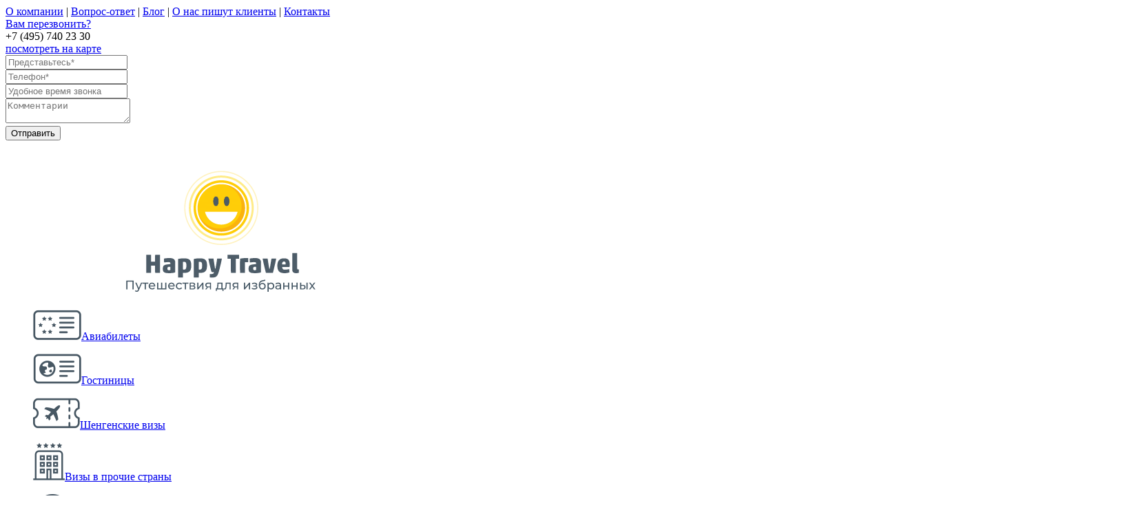

--- FILE ---
content_type: text/html; charset=windows-1251
request_url: https://happytravel.ru/reviews/?PAGEN_1=5
body_size: 6366
content:
<!DOCTYPE HTML>
<html lang="ru-RU">
<head>
<link href="//fonts.googleapis.com/css?family=Philosopher:400,700,400italic,700italic|Istok+Web:400,700,400italic,700italic|Cuprum:400,400italic,700,700italic&amp;subset=latin,cyrillic,cyrillic-ext,latin-ext" rel="stylesheet" type="text/css">
<meta name="viewport" content="width=device-width, initial-scale=1" />
<meta http-equiv="Content-Type" content="text/html; charset=windows-1251" />
<meta name="robots" content="index, follow" />
<link href="/bitrix/cache/css/s1/happytravel/template_283a834b81878b731eaa9336a07292a7/template_283a834b81878b731eaa9336a07292a7_v1.css?1680678607159028" type="text/css"  data-template-style="true" rel="stylesheet" />
<title>Отзывы наших клиентов</title>
<!--[if lt IE 9]>
<link href="/bitrix/templates/happytravel/css/ie.css" rel="stylesheet" type="text/css">
<![endif]-->

</head>
<body>
<div id="panel"></div>
<div class="main">
<header>
<div class="top_box">
<div class="container_12">
<div class="grid_7">

<nav>
    <a  href="/about/">О компании</a>
    <a>|</a>  <a  href="/faq/">Вопрос-ответ</a>
    <a>|</a>  <a  href="/blog/">Блог</a>
    <a>|</a>  <a class="active" href="/reviews/">О нас пишут клиенты</a>
    <a>|</a>  <a  href="/contacts/">Контакты</a>
  </nav></div>



<div class="grid_5">
  <div class="r_box">
    <div class="wrapper">
      <div>
        <a href="#" class="recall">Вам перезвонить?</a>
      </div>
      <div>
        <div class="num">+7 (495) 740 23 30</div>
        <div><a href="/contacts/" class="view_map">посмотреть на карте</a></div>
      </div>
    </div>
  </div>
</div>

<div class="recall_form">
  <div class="wrapper">
    <form action="/reviews/?PAGEN_1=5" method="post">
      <div class="form_box">
        <div class="bg_box">
          <div class="wrapper">
            <div class="item">
              <input type="text" name="user_name" value="" placeholder="Представьтесь*">
            </div>

            <div class="item">
              <input type="text" name="user_phone" value="" placeholder="Телефон*">
            </div>

            <div class="item">
              <input type="text" name="time" value="" placeholder="Удобное время звонка">
            </div>

            <div class="item">
              <textarea name="MESSAGE" placeholder="Комментарии"></textarea>
            </div>    

                      </div>
        </div>
        
        <div class="pos_center">
          <input type="submit" name="submit" value="Отправить">
        </div>
      </div>

      <input type="hidden" name="PARAMS_HASH" value="3fc1cf684336742628e3ff362e58b941">
      <input type="hidden" name="sessid" id="sessid" value="91d44184bc4e0a26c46b33fede925571" />    </form>
  </div>
</div>
</div>
</div>
<div class="logo_box"><a href="/"><img src="/bitrix/templates/happytravel/img/logo.png" alt="" /></a></div>
<div class="container_12" id="mobilemenu">

  <nav class="services_nav_small">
                <a href="/aviabilety/" class="item" title="Авиабилеты">
        <figure><span class="image"><img src="/bitrix/templates/happytravel/img/services_ico_1.png" alt=""></span><span class="text">Авиабилеты</span></figure>
      </a>
                <a href="/gostinitsy/" class="item" title="Гостиницы">
        <figure><span class="image"><img src="/bitrix/templates/happytravel/img/services_ico_2.png" alt=""></span><span class="text">Гостиницы</span></figure>
      </a>
                <a href="/visa" class="item" title="Шенгенские визы">
        <figure><span class="image"><img src="/bitrix/templates/happytravel/img/services_ico_3.png" alt=""></span><span class="text">Шенгенские визы</span></figure>
      </a>
                <a href="/vizy-v-prochie-strany/" class="item" title="Визы в прочие страны">
        <figure><span class="image"><img src="/bitrix/templates/happytravel/img/services_ico_4.png" alt=""></span><span class="text">Визы в прочие страны</span></figure>
      </a>
                <a href="/mice-meropriyatiya/" class="item" title="MICE мероприятия">
        <figure><span class="image"><img src="/bitrix/templates/happytravel/img/services_ico_5.png" alt=""></span><span class="text">MICE мероприятия</span></figure>
      </a>
                <a href="/vip-zaly-v-aeroportakh/" class="item" title="VIP-залы в аэропортах">
        <figure><span class="image"><img src="/bitrix/templates/happytravel/img/services_ico_6.png" alt=""></span><span class="text">VIP-залы в аэропортах</span></figure>
      </a>
                <a href="/korporativnye-prazdniki/" class="item" title="Корпоративные праздники">
        <figure><span class="image"><img src="/bitrix/templates/happytravel/img/services_ico_7.png" alt=""></span><span class="text">Корпоративные праздники</span></figure>
      </a>
                <a href="/delovye-poezdki/" class="item" title="Деловые поездки">
        <figure><span class="image"><img src="/bitrix/templates/happytravel/img/services_ico_8.png" alt=""></span><span class="text">Деловые поездки</span></figure>
      </a>
                <a href="/mezhdunarodnoe-obrazovanie/" class="item" title="Международное образование">
        <figure><span class="image"><img src="/bitrix/templates/happytravel/img/services_ico_9.png" alt=""></span><span class="text">Международное образование</span></figure>
      </a>
                <a href="/vip-turizm/" class="item" title="VIP-туризм">
        <figure><span class="image"><img src="/bitrix/templates/happytravel/img/services_ico_10.png" alt=""></span><span class="text">VIP-туризм</span></figure>
      </a>
                <a href="/tury/" class="item" title="Индивидуальные туры">
        <figure><span class="image"><img src="/bitrix/templates/happytravel/img/services_ico_11.png" alt=""></span><span class="text">Индивидуальные туры</span></figure>
      </a>
                <a href="/svadba-za-granitsey/" class="item" title="Свадьба за границей">
        <figure><span class="image"><img src="/bitrix/templates/happytravel/img/services_ico_12.png" alt=""></span><span class="text">Свадьба за границей</span></figure>
      </a>
                <a href="/shop-tur-v-evropu/" class="item" title="Шоп-тур в Европу">
        <figure><span class="image"><img src="/bitrix/templates/happytravel/img/services_ico_13.png" alt=""></span><span class="text">Шоп-тур в Европу</span></figure>
      </a>
                <a href="/neobychnye-tury/" class="item" title="Необычные туры">
        <figure><span class="image"><img src="/bitrix/templates/happytravel/img/services_ico_14.png" alt=""></span><span class="text">Необычные туры</span></figure>
      </a>
      </nav>
</div>
</header>
<section class="blue_bg page_title">
<div class="b_t"></div>
<div class="pos_center">
<h1>Отзывы</h1>
</div>
<div class="b_b"></div>
</section>

<div class="container_12 breadcrumb_container">
      	</div>

<section class="page_content">
  <div class="container_12">
    <div class="grid_12">

<div class="reviews_list">
	
  <div class="item" id="bx_3218110189_85">
    <div class="name">Елена, преподаватель лингвистического ВУЗа</div>
    <div class="text_box">
      <div class="decor"></div>
      <div class="wrapper">
      	Спасибо Вам за организацию такого путешествия! Маршрут был очень сложным: Европа, потом США, а потом вообще Аргентина. Билеты так четко забронировали – все стыковки учли, сама б я так не смогла, только бы время зря потеряла. Кстати, спасибо, что насчет загранпаспорта предупредили: сама б ни за что не догадалась поменять – ну есть и есть. А что срок подходил к концу – не догадалась даже. Кстати, и визы заказывала здесь же, все отлично!      </div>
      <div class="shadow"></div>
    </div>
  </div>
	
  <div class="item" id="bx_3218110189_84">
    <div class="name">Кирилл и Настя</div>
    <div class="text_box">
      <div class="decor"></div>
      <div class="wrapper">
      	Венчание в Риме – это что-то! Мы женаты уже два года, но только сейчас решили стать мужем и женой перед Богом. Как то сразу иначе себя чувствуешь. Единственное, о чем сейчас жалеем, так что не обвенчались раньше, может удалось бы многих ссор и глупостей избежать. Да что там о прошлом, просто СПАСИБО! Вы спасли наш брак, без преувеличения!      </div>
      <div class="shadow"></div>
    </div>
  </div>
	
  <div class="item" id="bx_3218110189_78">
    <div class="name">Кирилл, веб-мастер</div>
    <div class="text_box">
      <div class="decor"></div>
      <div class="wrapper">
      	Мы с подругой всегда любили все оригинальное. За то и выбрал, что не такая как все, не замороченная на тряпках, тузиках карликовых и валянии на пляже. И отдыхать мы любим по другому, не на пляжах и модных курортах. Как то раньше повелись на предложение от другой туристической компании – экзотический тур в Африку. Там той экзотики – только природа, а так все тот же стандартный пакет: экскурсии, сафари по барханам, танцы с бубнами да нечто туземное на ужин. А так – все как всегда, неинтересно. В этом году попросили знакомого менеджера из Хэппи придумать для нас что нибудь кульное. В результате поехали в Мексику, жили в племени индейцев. Естественно, цивилизация и туда добралась, но все же… Действительно новые впечатления и минимум надоевшей цивилизации.      </div>
      <div class="shadow"></div>
    </div>
  </div>
	
  <div class="item" id="bx_3218110189_77">
    <div class="name">Мистер Том</div>
    <div class="text_box">
      <div class="decor"></div>
      <div class="wrapper">
      	Каньонинг в Андах – это круто, это я вам говорю. Адреналина уйма. А внизу мулаточки-индианочки. Нам с ребятами понравилось. Happy рулез!      </div>
      <div class="shadow"></div>
    </div>
  </div>
	
  <div class="item" id="bx_3218110189_75">
    <div class="name">Елена:)</div>
    <div class="text_box">
      <div class="decor"></div>
      <div class="wrapper">
      	Нет, Милан это что-то! Даже Москве до него далеко, а что уже говорить про наше захолустье. Обычно мы с девчонками периодически ездили в столицу приодеться, слава богу, родители небедные. А тут решили рискнуть – и махнуть аж в Италию! Не пожалели ни разу, ни минуточки, только устали очень, но это ничего – море удовольствия. Кстати, сезона распродаж можно и не ждать: всегда можно купить что нибудь по карману. Потрясные сумочки из кожи всего за 30-35 евро пусть и не брендовые, но ооочень качественные и модные, а обувь мммм – я привезла 8 пар, Танька – вообще 11. А если в аутлет съездить, так вообще можно затариться по полной. Мы так в принципе и сделали. На ближайший год я в тренде! А потом можно и в Лондон.      </div>
      <div class="shadow"></div>
    </div>
  </div>
</div>


<div class="paginator">
  <a href="/reviews/?PAGEN_1=4">Назад</a>

  	<a href="/reviews/?PAGEN_1=3" class="num">3</a>
    	<a href="/reviews/?PAGEN_1=4" class="num">4</a>
      <span class="num">5</span>
    	<a href="/reviews/?PAGEN_1=6" class="num">6</a>
    	<a href="/reviews/?PAGEN_1=7" class="num">7</a>
  
	<a href="/reviews/?PAGEN_1=6">Вперед</a>
</div>




<div class="feedback_box">
	<div class="wrapper">
    		<h1>Оставить отзыв</h1>
    
		<form name="iblock_add" action="/reviews/?PAGEN_1=5" method="post" enctype="multipart/form-data">

			<div class="form_box">
				<div class="l_col">
					<div class="item">
						<label>Представьтесь:</label>
						<input type="text" name="PROPERTY[NAME][0]" value="">
					</div>

					<div class="item">
						<label>Ваш телефон:</label>
						<input type="text" name="PROPERTY[2][0]" value="">
					</div>

					<div class="item">
						<label>Ваш е-mail:</label>
						<input type="text" name="PROPERTY[1][0]" value="">
					</div>  
				</div>

				<div class="r_col">
					<div class="item">
						<label>Сообщение:</label>
						<textarea name="PROPERTY[PREVIEW_TEXT][0]"></textarea>
					</div>

				
					<div class="item captcha">
						<label>Введите код:</label>
						<input type="text" name="captcha_word" value="">
						<figure><img src="/bitrix/tools/captcha.php?captcha_sid=003ab19b3bbb0ebb9bc4a1dde5693b82" alt="CAPTCHA"></figure>
					</div>            

          <input type="hidden" name="captcha_sid" value="003ab19b3bbb0ebb9bc4a1dde5693b82" />
								</div>

				<div class="clear"></div>

				<div class="pos_center mt20">
					<input type="submit" name="iblock_submit" value="Отправить">
				</div>
			</div>

			<input type="hidden" name="sessid" id="sessid_1" value="91d44184bc4e0a26c46b33fede925571" />		</form>

	</div>
	<div class="shadow"></div>
</div>
    </div>
  </div> 
</section>

</div>
<div class="clear"></div>
<!-- Адаптивное меню -->
<span id="buter2"><div id="buter" style="display: none;" onclick="buter();"></div></span>
<div id="zakr" style="display: none;" onclick="zakr();">X</div>
<footer>
<div class="ill">
<div class="wrapper">
<img src="/bitrix/templates/happytravel/img/bt_ill_1.jpg" alt="">
</div>
</div>
<!-- Yandex.Metrika counter -->
<noscript><div><img src="https://mc.yandex.ru/watch/32680965" style="position:absolute; left:-9999px;" alt="" /></div></noscript>
<!-- /Yandex.Metrika counter -->




<div class="wrapper">
<div class="container_12">
<div class="grid_2">
<a href="/contacts/">Контакты</a>
<a href="/vakansii/">Вакансии</a>
<br>
<a href="/oplata/">Оплата</a>
<br>
<a href="/dostavka/">Доставка</a>
</div>
<div class="grid_4">
<address class="copyrights">
              Режим работы: <br>Понедельник-Пятница с 10-20 часов.<br>Суббота - Воскресенье с 10-17 часов.
           </address>

</div>
<div class="grid_3">



</div> 
<div class="grid_3 r_col">

</div>
</div>
</div>
</footer>
<div style="height: 60px;"></div>



<div class="order_tour">
  <div class="order_tour_forms">
    <div class="close_box">
      <a href="#" class="open_form toggle_btn">Заявка на тур</a>
      <div>Бесплатная консультация по телефону:</div>
      <div class="phone_box">+7 (495) 740 23 30</div>
    </div>

    <div class="open_box">
      <a href="#" class="close_btn toggle_btn">свернуть</a>
      <h4>Заявка на тур</h4>

      <form action="/reviews/?PAGEN_1=5" method="post" data-to="5075033@gmail.com" class="js-ajax-form">
        <div class="form_box">
          <div class="wrapper">
            <div class="l_col">
              <div class="item">
                <label>Количество участников:</label>

                <div class="counter">
                  <a class="down" href="#"></a>
                  <input type="text" value="1" maxlength="2" name="item_count">
                  <a class="up" href="#"></a>
                </div>
              </div>

              <div class="item">
                <label>Требования и пожелания:<span>*</span></label>
                <textarea name="requirements"></textarea>
              </div>
            </div>

            <div class="r_col">
              <div class="item">
                <label>Контактное лицо:<span>*</span></label>
                <input type="text" name="contact_person" value="">
              </div>

              <div class="item">
                <label>Организация:</label>
                <input type="text" name="organization" value="">
              </div>

              <div class="item">
                <label>Телефон:<span>*</span></label>
                <input type="text" name="phone" value="">
              </div>

              <div class="item">
                <label>E-mail адрес:</label>
                <input type="text" name="email" value="">
              </div>

                          </div>

            <div class="clear"></div>

            <div class="pos_center">
              <input type="submit" value="Отправить заявку">
            </div>
          </div>
        </div>

        <input type="hidden" name="sessid" id="sessid_2" value="91d44184bc4e0a26c46b33fede925571" />        <input type="hidden" name="tour_order" value="Y">
      </form>
    </div>
  </div>

  <div class="order_tour_up js-jump-up"></div>
  <div class="order_tour_back js-jump-back"></div>
</div>
<script type="text/javascript"  src="/bitrix/cache/js/s1/happytravel/template_35ba5a9ff0f5bda2cabcf7121c0b16ba/template_35ba5a9ff0f5bda2cabcf7121c0b16ba_v1.js?1680678607178303"></script>
<script type="text/javascript">var _ba = _ba || []; _ba.push(["aid", "51991a4e15ed8714906e18a1ae2b6d80"]); _ba.push(["host", "happytravel.ru"]); (function() {var ba = document.createElement("script"); ba.type = "text/javascript"; ba.async = true;ba.src = (document.location.protocol == "https:" ? "https://" : "http://") + "bitrix.info/ba.js";var s = document.getElementsByTagName("script")[0];s.parentNode.insertBefore(ba, s);})();</script>


<script src="http://html5shiv.googlecode.com/svn/trunk/html5.js"></script>
<script type="text/javascript">
function buter() {
document.getElementById("mobilemenu").style.display='block';
setTimeout('document.getElementById("mobilemenu").style.left="0px";', 100);
setTimeout('document.getElementById("zakr").style.display="block";', 1000);
document.getElementsByTagName("body")[0].style.overflow="hidden";
}
function zakr() {
setTimeout('document.getElementById("mobilemenu").style.display="none"; document.getElementsByTagName("body")[0].style.overflow="auto";', 1000);
document.getElementById("mobilemenu").style.left="-100%";
document.getElementById("zakr").style.display="none";
}
if(document.getElementById("mobilemenu")) {} else {document.getElementById("buter2").style.display="none";}
/*СВАЙП*/
var initialPoint;
var finalPoint;
document.addEventListener('touchstart', function(event) {
initialPoint=event.changedTouches[0];
}, false);
document.addEventListener('touchend', function(event) {
finalPoint=event.changedTouches[0];
var xAbs = Math.abs(initialPoint.pageX - finalPoint.pageX);
var yAbs = Math.abs(initialPoint.pageY - finalPoint.pageY);
if (xAbs > 200 || yAbs > 200) {
if (xAbs > yAbs) {
if (finalPoint.pageX < initialPoint.pageX){
/*СВАЙП ВЛЕВО*/ zakr();
}
else{
/*СВАЙП ВПРАВО*/ buter();
}}
else {
if (finalPoint.pageY < initialPoint.pageY){
/*СВАЙП ВВЕРХ*/
}
else{
/*СВАЙП ВНИЗ*/
}}}}, false);
</script>
<script type="text/javascript">
(function (d, w, c) {
(w[c] = w[c] || []).push(function() {
try {
w.yaCounter32680965 = new Ya.Metrika({
id:32680965,
clickmap:true,
trackLinks:true,
accurateTrackBounce:true,
webvisor:true
});
} catch(e) { }
});
var n = d.getElementsByTagName("script")[0],
s = d.createElement("script"),
f = function () { n.parentNode.insertBefore(s, n); };
s.type = "text/javascript";
s.async = true;
s.src = "https://mc.yandex.ru/metrika/watch.js";
if (w.opera == "[object Opera]") {
d.addEventListener("DOMContentLoaded", f, false);
} else { f(); }
})(document, window, "yandex_metrika_callbacks");
</script>
</body>
</html>
